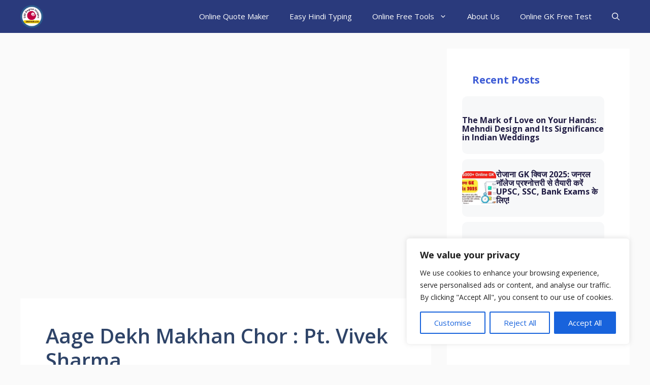

--- FILE ---
content_type: text/html; charset=utf-8
request_url: https://www.google.com/recaptcha/api2/aframe
body_size: 267
content:
<!DOCTYPE HTML><html><head><meta http-equiv="content-type" content="text/html; charset=UTF-8"></head><body><script nonce="9y8dzBjnHVWmc0dxHSVptw">/** Anti-fraud and anti-abuse applications only. See google.com/recaptcha */ try{var clients={'sodar':'https://pagead2.googlesyndication.com/pagead/sodar?'};window.addEventListener("message",function(a){try{if(a.source===window.parent){var b=JSON.parse(a.data);var c=clients[b['id']];if(c){var d=document.createElement('img');d.src=c+b['params']+'&rc='+(localStorage.getItem("rc::a")?sessionStorage.getItem("rc::b"):"");window.document.body.appendChild(d);sessionStorage.setItem("rc::e",parseInt(sessionStorage.getItem("rc::e")||0)+1);localStorage.setItem("rc::h",'1763672886845');}}}catch(b){}});window.parent.postMessage("_grecaptcha_ready", "*");}catch(b){}</script></body></html>